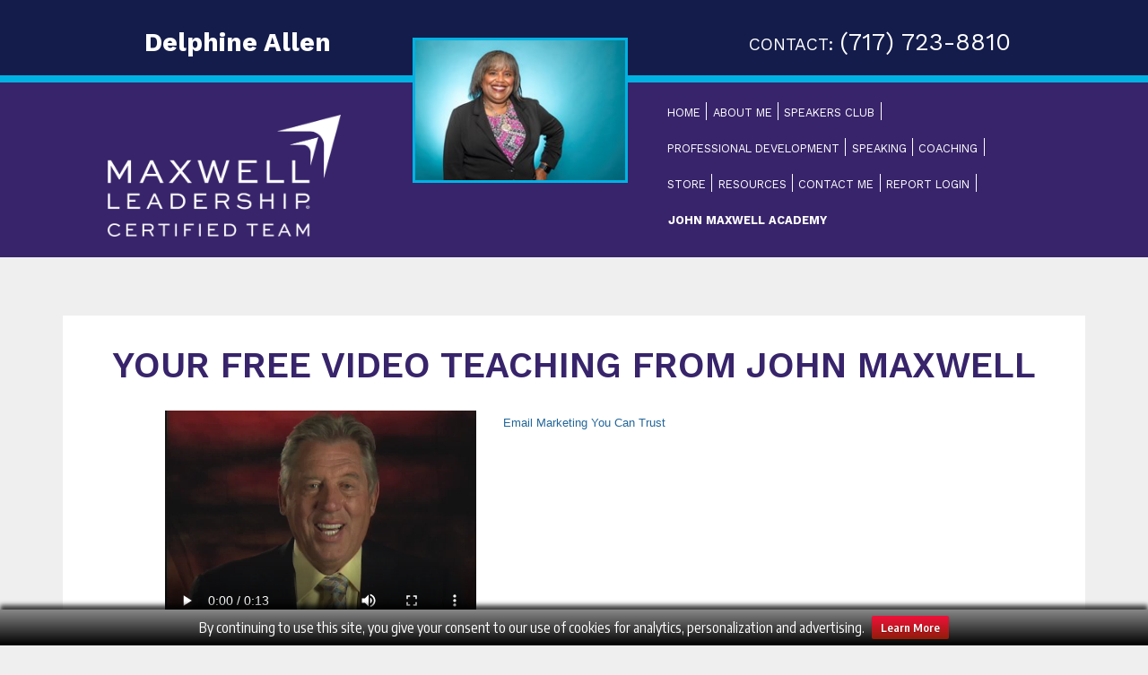

--- FILE ---
content_type: text/html; charset=utf-8
request_url: https://www.johncmaxwellgroup.com/delphineallen/ClubLevelFreeGift
body_size: 19298
content:

<!DOCTYPE html>
<html class=" js flexbox canvas canvastext webgl no-touch geolocation postmessage websqldatabase indexeddb hashchange history draganddrop websockets rgba hsla multiplebgs backgroundsize borderimage borderradius boxshadow textshadow opacity cssanimations csscolumns cssgradients cssreflections csstransforms csstransforms3d csstransitions fontface generatedcontent video audio localstorage sessionstorage webworkers applicationcache svg inlinesvg smil svgclippaths">
<head>
    <title>Maxwell Leadership Certified Team
        Your FREE Video Teaching from John Maxwell
    </title>
    
<meta name="keywords" content="coaching, mastermind groups, personal coaching" />
<meta property="og:url" content="http://www.johncmaxwellgroup.com/delphineallen" />
<meta property="og:site_name" content="Delphine Allen, Executive Director of The John Maxwell Team" />
<meta property="og:title" content="Delphine Allen, Executive Director of The John Maxwell Team" />
<meta property="og:image" content="http://s3.amazonaws.com/jmsites/headshots/261delphinefacefront_resize.jpg" />
<meta property="og:description" content="As an Executive Director of The John Maxwell Team, I am certified to facilitate, speak, train and coach individuals and groups in the areas of leadership development, professional skills and personal growth. Trained and mentored by John Maxwell and mentors of his world-class faculty, I am equipped with the tools, resources and experience to help you and your team improve your productivity, performance and profitability. Whether you are looking for a facilitator for group workshops, corporate training in leadership, speaking, sales, or coaching skills for your leaders, or a speaker for your next event, I have access to exclusive content that is only available through a certified Executive Director of the John Maxwell Team to help you reach your goals and objectives." />
    <meta name="viewport" content="width=device-width, initial-scale=1.0">
    <meta http-equiv="Content-Type" content="text/html; charset=UTF-8" />
    <link href="/Content/images/favicon.ico" rel="Shortcut Icon" type="image/x-icon" />
    
    <link rel="stylesheet" href="https://maxcdn.bootstrapcdn.com/bootstrap/3.3.6/css/bootstrap.min.css">
    <link rel="stylesheet" href="https://maxcdn.bootstrapcdn.com/bootstrap/3.3.6/css/bootstrap-theme.min.css">
    <link href="/Content/css/jquery.fancybox-1.3.4.css" rel="stylesheet" type="text/css" />
    <link rel="stylesheet" id="responsive-style-css" href="/Content/css/clublevel-responsive-style.css" type="text/css" media="all">
    <link rel="stylesheet" id="responsive-media-queries-css" href="/Content/css/clublevel-responsive-style1.css" type="text/css" media="all">
    <link rel="stylesheet" href="/Content/css/jplayer.midnight.black.css" type="text/css" media="all">
    <link type="text/css" rel="stylesheet" href="//fast.fonts.net/cssapi/9cf18499-9f3f-42ff-b505-cafed29dfbc3.css"/>
    <link href="/Content/css/jquery.bxslider.css" rel="stylesheet" />
    <style type="text/css">
        .vvqbox {
            display: block;
            max-width: 100%;
            visibility: visible !important;
            margin: 10px auto;
        }
        .vvqbox img {
            max-width: 100%;
            height: 100%;
        }
        .vvqbox object {
            max-width: 100%;
        }
    </style>
    <link href="/Content/css/lean-slider.css" rel="stylesheet" type="text/css" />
    <link href="https://fonts.googleapis.com/css?family=Neuton" rel="stylesheet">    
    <link href="https://fonts.googleapis.com/css?family=Catamaran" rel="stylesheet">
   

    <script type="text/javascript">
    var _gaq = _gaq || [];
    _gaq.push(['_setAccount', 'UA-39136899-1']);
    _gaq.push(['_setDomainName', 'johncmaxwellgroup.com']);
    _gaq.push(['_trackPageview']);

    (function () {
        var ga = document.createElement('script'); ga.type = 'text/javascript'; ga.async = true;
        ga.src = ('https:' == document.location.protocol ? 'https://ssl' : 'http://www') + '.google-analytics.com/ga.js';
        var s = document.getElementsByTagName('script')[0]; s.parentNode.insertBefore(ga, s);
    })();
    </script>
    <script type="text/javascript" src="/Content/js/l10n.js?ver=20101110"></script>
    <script type="text/javascript" src="/Content/js/jw-player-plugin-for-wordpress/player/jwplayer.js?ver=3.2.1"></script>
    <script type="text/javascript" src="https://ajax.googleapis.com/ajax/libs/jquery/1.10.2/jquery.min.js"></script>
    <script type="text/javascript" src="https://ajax.googleapis.com/ajax/libs/swfobject/2.2/swfobject.js"></script>
    <script type="text/javascript" src="/Content/js/jquery-migrate.min.js"></script>
    <script type="text/javascript" src="/Content/js/responsive-modernizr.min.js"></script>
    <script type="text/javascript" src="/Content/js/jquery.bxslider.min.js"></script>
    <script type="text/javascript" src="/Content/js/jquery.jplayer.min.js"></script>
    <!-- Latest compiled and minified JavaScript -->
<script src="https://maxcdn.bootstrapcdn.com/bootstrap/3.3.7/js/bootstrap.min.js" integrity="sha384-Tc5IQib027qvyjSMfHjOMaLkfuWVxZxUPnCJA7l2mCWNIpG9mGCD8wGNIcPD7Txa" crossorigin="anonymous"></script>
    <script type="text/javascript">
        function inIframe() {
            try {
                return (window.self !== window.top);
            } catch (e) {
                return true;
            }
        }
        jQuery(document).ready(function(){
            if(inIframe()){
                jQuery("#language-wrapper").hide();
            }
        });
    </script>
    
	 <!-- Hyros Tracking PIxel -->
<script>
var head = document.head;
var script = document.createElement('script');
script.type = 'text/javascript';
script.src = "https://210475.t.hyros.com/v1/lst/universal-script?ph=79fe8a30c727aae1716702029f5cbd0ec7334444149c83adc7778594c90ef8b4&tag=!clicked&ref_url=" + encodeURI(document.URL) ;
head.appendChild(script);
</script>
  <!-- Hyros Tracking PIxel --> 
<script type="text/javascript">

    var _gaq = _gaq || [];
    _gaq.push(['_setAccount', 'UA-46746698-1']);
    _gaq.push(['_trackPageview']);

    (function () {
        var ga = document.createElement('script'); ga.type = 'text/javascript'; ga.async = true;
        ga.src = ('https:' == document.location.protocol ? 'https://ssl' : 'http://www') + '.google-analytics.com/ga.js';
        var s = document.getElementsByTagName('script')[0]; s.parentNode.insertBefore(ga, s);
    })();

</script>

    <link rel="preconnect" href="https://fonts.googleapis.com"> 
    <link rel="preconnect" href="https://fonts.gstatic.com" crossorigin> 
    <link href="https://fonts.googleapis.com/css2?family=Encode+Sans+Condensed:wght@400;600&family=Encode+Sans:wght@400;600;700&family=Work+Sans:wght@400;600;700&display=swap" rel="stylesheet"> 
    <script src="https://www.google.com/recaptcha/enterprise.js" async defer></script>	
</head>
<body class="inner blog">
    <div id="SiteWpr">
        <div class="container">
            <div id="header">
                
<div id="HeaderInformation">
    <div class="row">
        <div class="hidden-md hidden-lg nav">
            
        <nav class="navbar navbar-default">
          <div class="navbar-header">
            <button type="button" class="navbar-toggle collapsed" data-toggle="collapse" data-target="#navbar" aria-expanded="false" aria-controls="navbar">
              <span class="sr-only">Toggle navigation</span>
              <span class="icon-bar"></span>
              <span class="icon-bar"></span>
              <span class="icon-bar"></span>
            </button>
              <a class="navbar-brand" href="#">Mobile Navigation</a>
          </div>
          <div id="navbar" class="navbar-collapse collapse">
            <ul class="nav navbar-nav">
                <li class="page_item page-item-1"><a href="/delphineallen">Home</a></li>
                <li class="page_item page-item-2"><a href="/delphineallen/About">About Me</a></li>
                
                    <li class="page_item page-item-3"><a href="/delphineallen/ClubLevelMaxwellSpeakersClub">Speakers Club</a></li>
		        
                    <li class="page_item page-item-4"><a href="/delphineallen/ClubLevelProfessionalDevelopment">Professional Development</a></li>
		        
                    <li class="page_item page-item-5"><a href="/delphineallen/ClubLevelSpeaking">Speaking</a></li>
                
                    <li class="page_item page-item-6"><a href="/delphineallen/ClubLevelCoaching">Coaching</a></li>
                
                    <li class="page_item page-item-8"><a target="_blank" href="http://www.johnmaxwell.com/132373-7.html">Store</a></li>
                
                <li class="page_item page-item-9"><a href="/delphineallen/PublicContent">Resources</a></li>
                <li class="page_item page-item-10"><a href="/delphineallen/Contact">Contact Me</a></li>
                <li class="page_item page-item-11"><a href="/delphineallen/ClubLevelMaxwellMethodReport">Report Login</a></li>
             
        <li class="page_item page-item-12 last"><a target="_blank" href="http://www.johnmaxwell.com/132373-10-3-8.html">John Maxwell Academy</a></li>
        
            </ul>
          </div><!--/.nav-collapse -->
      </nav>

        </div>
    </div>
    <div class="row" style="height:92px;">
        <div class="col-xs-2 hidden-md hidden-lg"></div>
        <div class="col-xs-8 col-md-5 text-center">
            <div id="member-name">
                <h1>Delphine Allen</h1>
            </div>
        </div>
        <div class="col-xs-2 hidden-md hidden-lg"></div>
        <div class="col-xs-12 col-md-2"></div>
        <div class="col-xs-12 col-md-5 text-center phone">
            <h3>Contact: <span>(717) 723-8810</span></h3>
        </div>
    </div>
    <div class="row">
        <div class="col-xs-12 col-md-4 logo text-center">
            <div id="logo">
                <a href="/delphineallen">
                    <img src="/Content/images/rebrand/cl-logo-2.png" alt="Delphine Allen - Maxwell Leadership Certified Team Member" class="img-responsive">
                </a>
            </div>
            <div class="hidden-md hidden-lg">
                <div id="headshot" >
                    <img class="img-responsive head" src="//s3.amazonaws.com/jmsites/headshots/261delphinefacefront_resize.jpg" />
                </div>
            </div>
        </div>
        <div class="hidden-xs hidden-sm col-md-3">
            <div id="headshot">
                <img class="img-responsive head" src="//s3.amazonaws.com/jmsites/headshots/261delphinefacefront_resize.jpg" />
            </div>
        </div>
        <div class="hidden-xs hidden-sm col-md-4 nav">
            
<div class="main-nav">
    <ul class="menu">
        <li class="page_item page-item-1"><a href="/delphineallen">Home</a></li>
        <li class="page_item page-item-2"><a href="/delphineallen/About">About Me</a></li>
        
            <li class="page_item page-item-3"><a href="/delphineallen/ClubLevelMaxwellSpeakersClub">Speakers Club</a></li>
		
            <li class="page_item page-item-4"><a href="/delphineallen/ClubLevelProfessionalDevelopment">Professional Development</a></li>
		
            <li class="page_item page-item-5"><a href="/delphineallen/ClubLevelSpeaking">Speaking</a></li>
        
            <li class="page_item page-item-6"><a href="/delphineallen/ClubLevelCoaching">Coaching</a></li>
        
            <li class="page_item page-item-8"><a target="_blank" href="http://www.johnmaxwell.com/132373-7.html">Store</a></li>
        
        <li class="page_item page-item-9"><a href="/delphineallen/PublicContent">Resources</a></li>
        <li class="page_item page-item-10"><a href="/delphineallen/Contact">Contact Me</a></li>
        <li class="page_item page-item-11"><a href="/delphineallen/ClubLevelMaxwellMethodReport">Report Login</a></li>
        
        <li class="page_item page-item-12 last" ><a target="_blank" href="http://www.johnmaxwell.com/132373-10-3-8.html"><strong>John Maxwell Academy</strong></a></li>
        
   </ul>
</div>
        </div>
        <div class="col-xs-12 col-md-1"></div>
    </div>
</div>
                <div id="wrapper" class="clearfix">
                    <div id="content">
                        <div id="inner-post" class="page type-page status-publish hentry">
                            <div class="row share">
                                <div class="col-xs-12">
                                    <div class="addthis" style="float:right;">
                                        <!-- Go to www.addthis.com/dashboard to customize your tools -->
                                        <div class="addthis_inline_share_toolbox"></div>
                                    </div>
                                </div>
                            </div>
                            <div class="row">
                                <div class="col-xs-12">
                                    
    <div class="row alt">
        <div class="col-xs-12">
            <h1 class="pageHeading">Your FREE Video Teaching from John Maxwell</h1>
        </div>
    </div>
    <div class="row alt">
        <div class="col-xs-12 col-md-1"></div>
        <div class="col-xs-12 col-md-4">
            <video controls style="width:100%; height:auto;">
                <source src="//s3.amazonaws.com/jmnamevideos/JM+Names+Delphine.mp4" type="video/mp4">
                Your browser does not support the video tag.
            </video>
        </div>
        <div class="col-xs-12 col-md-6 text-left">
            
<style type="text/css">
.link,
.link a,
#SignUp .signupframe {
	color: #226699;
	font-family: Arial, Helvetica, sans-serif;
	font-size: 13px;
	}
	.link,
	.link a {
		text-decoration: none;
		}
	#SignUp .signupframe {
		border: 1px solid #000000;
		background: #ffffff;
		}
#SignUp .signupframe .required {
	font-size: 10px;
	}
</style>
<script type="text/javascript" src="http://app.icontact.com/icp/loadsignup.php/form.js?c=891070&l=3332&f=5044"></script>
<span class="link"><a href="http://www.icontact.com">Email Marketing</a> You Can Trust</span>
            
        </div>
        <div class="col-xs-12 col-md-1"></div>
    </div>

                                </div>
                            </div>
                        </div>
                    </div>
                </div>
            </div>
            <!-- end of #header -->
        </div>
    </div>
    
<div id="footerWpr">
    <div id="footer" class="clearfix container">
        <div id="footer-wrapper" class="row">
            <div class="col-xs-12 col-md-5 text-left copyright">
                <div class="subcta-title">FREE GIFT: 15 Invaluable Laws of Growth</div>
                <div class="col-xs-12 col-md-5">
                    <img src="/Content/images/clublevel/freegift.png" class="img-responsive mobile" alt="Free Gift: 15 Invaluable Laws of Growth"/>
                </div>
                <div class="col-xs-12 col-md-7">
                    <div class="subcta-text">
                        Sign up to receive instant access to John’s teaching on the 15 Invaluable Laws of Growth and free summary graphic. 
                    </div>
                    <div class="subcta-button">
                        <a href="/delphineallen/ClubLevelFreeGift">
                            <span>Listen Now >></span>
                        </a>
                    </div>
                </div>
            </div>
            
                <div class="hidden-xs col-md-1 seal"></div>
                <div class="col-xs-12 col-md-2 seal">
                    <img src="/Content/images/clublevel/JMT_ED_Seal_official.png" class="img-responsive mobile" />
                </div>
                <div class="hidden-xs col-md-1 seal"></div>
            
            <div class="col-xs-12 col-md-3 social">
                <div class="subcta-title alt">Contact Me:</div>
                <div id="social-wrapper">
                    
                        <a href="https://www.facebook.com/coachdelphineallen" target="_blank">
                            <img src="/Content/images/rebrand/fb.png" alt="facebook" title="Connect with me on Facebook" class="img-responsive" />
                        </a>
                    
                        <a href="https://www.linkedin.com/in/delphineallen/" target="_blank">
                            <img src="/Content/images/rebrand/linkedin.png" alt="LinkedIn" title="Connect with me on LinkedIn" class="img-responsive" />
                        </a>
                    
                        <a href="http://twitter.com/#!/Delphinelallen" target="_blank">
                            <img src="/Content/images/rebrand/twitter.png" alt="twitter" title="Follow me on Twitter" class="img-responsive" />
                        </a>
                    
                        <a href="http://www.instagram.com/delphinelallen" target="_blank">
                            <img src="/Content/images/rebrand/instagram.png" alt="instagram" title="Follow me on Instagram" class="img-responsive" />
                        </a>
                    
                </div>
                <div class="subcta-text">
                    <p>Delphine Allen</p>
                    <p>coachdelphineallen@gmail.com</p>
                    <p>(717) 723-8810</p>
                </div>
            </div>
        </div>
    </div>
</div>
<div id="CopyrightAdmin" style="height: 85px;">
    <div class="clearfix container">
        <div class="col-xs-6 col-md-6 text-left">
            &copy; 2026 Maxwell Leadership Certified Team
        </div>
        <div class="col-xs-6 col-md-6 text-right">
            <a href="http://admin.johncmaxwellgroup.com" title="Admin Login" target="_blank">Admin</a>
        </div>
    </div>
</div>
<div id="wpfront-notification-bar" class="wpfront-fixed wpfront-top-shadow" style="bottom: 0px; height: 40px; position: fixed; visibility: visible;">
    <table border="0" cellspacing="0" cellpadding="0" style="height: 100%;">
        <tbody style="height: 100%;">
            <tr style="height: 100%;">
                <td>
                    <div class="wpfront-message">
                        By continuing to use this site, you give your consent to our use of cookies for analytics, personalization and advertising.
                    </div>
                    <div>
                        <a class="wpfront-button" href="https://www.maxwellleadership.com/privacy-policy/" target="_self">Learn More</a>
                    </div>
                </td>
            </tr>
        </tbody>
    </table>
</div>
    <script type="text/javascript" src="/Content/js/responsive-scripts.min.js"></script>
    <script type="text/javascript" src="/Content/js/jquery.placeholder.min.js"></script>
    <!-- Go to www.addthis.com/dashboard to customize your tools -->
    <script type="text/javascript" src="//s7.addthis.com/js/300/addthis_widget.js#pubid=ra-584f214da2c5fd8d"></script>
</body>
</html>